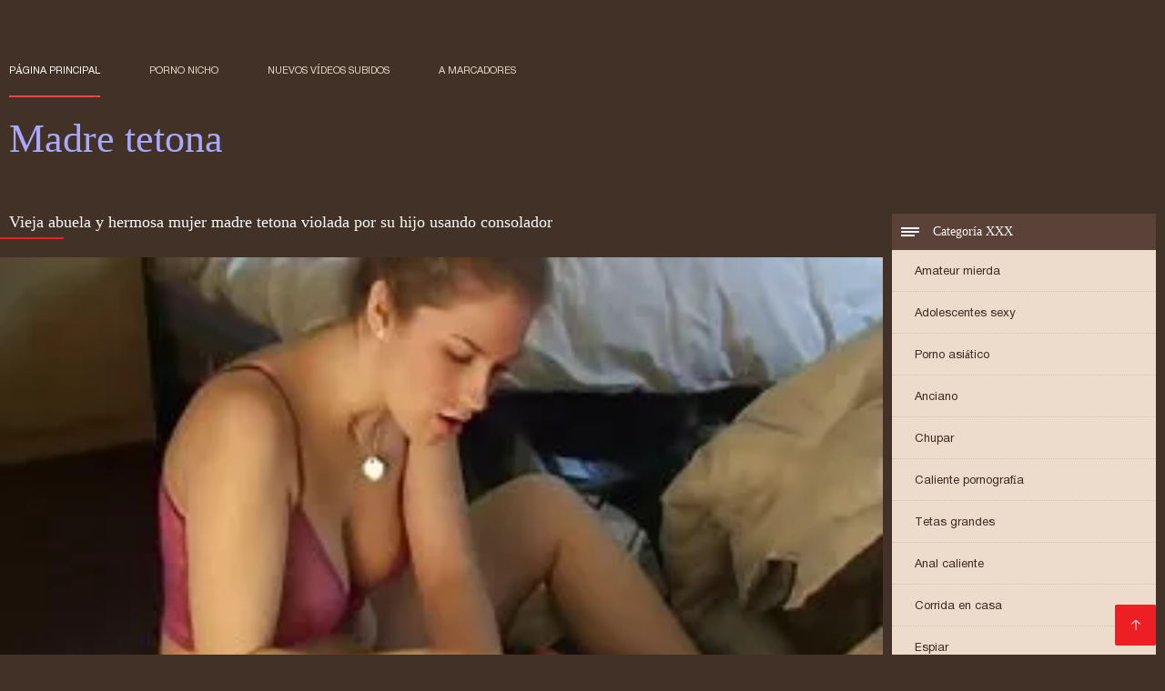

--- FILE ---
content_type: text/html; charset=UTF-8
request_url: https://madretetona.top/video/473/vieja-abuela-y-hermosa-mujer-madre-tetona-violada-por-su-hijo-usando-consolador/
body_size: 6735
content:
<!DOCTYPE html><html lang="es"><head><meta charset="utf-8">
<title>Vieja abuela y hermosa mujer madre tetona violada por su hijo usando consolador</title><meta name="viewport" content="width=device-width, initial-scale=1.0">
<meta name="description" content="Excelente porno gratis  Mira madre tetona violada por su hijo videos porno de una abuelita y una bella mujer usando un consolador en alta calidad de la categoría de porno casero y privado."><meta name="robots" content="index,follow" /><meta name="keywords" content="Las películas para adultos videos para adultos videos xxx " />
<link rel="apple-touch-icon" sizes="76x76" href="https://madretetona.top/files/apple-touch-icon.png">
<link rel="icon" type="image/png" sizes="32x32" href="https://madretetona.top/files/favicon-32x32.png">
<link rel="icon" type="image/png" sizes="16x16" href="https://madretetona.top/files/favicon-16x16.png">
<link rel="manifest" href="https://madretetona.top/files/manifest.json">
<link rel="mask-icon" href="https://madretetona.top/files/safari-pinned-tab.svg" color="#5bbad5">
<link rel="shortcut icon" href="https://madretetona.top/files/favicon.ico">
<meta name="theme-color" content="#423126">
<link href="https://madretetona.top/files/base.css?v=1.5" rel="stylesheet">
<link href="https://madretetona.top/files/color_scheme.css" rel="stylesheet">
<base target="_blank">
<link rel="canonical" href="https://madretetona.top/video/473/vieja-abuela-y-hermosa-mujer-madre-tetona-violada-por-su-hijo-usando-consolador/"/>
<style>.about_site p, .about_site ol li, .about_site ul li, .title_item, .title_item a, .text_video p, .details, .video_digits span {font-size: 12px !important;} body {background: #423126;}
header div.head_topline {padding-top: 50px; height: 55px; border-bottom: 0;}
header div.logotype a strong {font-family: 'Verdana';}
footer, .about_site p, a {color: #FFFFFF;}
.content div.article ul li:hover div.item {background-color: #FFFFFF !important;}
.video_content { margin-bottom: 25px;}
</style></head>
<body>
<header class="page_header"><div class="head_topline"><nav>
<a href="https://madretetona.top/" class="select" target="_self">Página principal </a>
<a href="https://madretetona.top/categoryall.html" target="_self">Porno nicho </a>
<a href="https://madretetona.top/newporno.html" target="_self">Nuevos vídeos subidos </a>
<a href="https://madretetona.top/" target="_self">a marcadores </a></nav>
</div>
<div class="logotype"><a href="https://madretetona.top/" target="_self"><h1 class="bounceInDown">
<strong style="color: #A9A9FF;">Madre tetona </strong></h1></a></div></header>
<main><div class="content"><aside class="category_holder"><div class="categories_list">
<div class="box_title" style="font-family: 'Verdana';"><i></i> Categoría XXX </div><ul>
<li><a href="https://madretetona.top/category/amateur/" target="_self">Amateur mierda</a></li><li><a href="https://madretetona.top/category/teens/" target="_self">Adolescentes sexy</a></li><li><a href="https://madretetona.top/category/asian/" target="_self">Porno asiático</a></li><li><a href="https://madretetona.top/category/matures/" target="_self">Anciano</a></li><li><a href="https://madretetona.top/category/blowjobs/" target="_self">Chupar</a></li><li><a href="https://madretetona.top/category/hardcore/" target="_self">Caliente pornografía</a></li><li><a href="https://madretetona.top/category/big_boobs/" target="_self">Tetas grandes</a></li><li><a href="https://madretetona.top/category/anal/" target="_self">Anal caliente</a></li><li><a href="https://madretetona.top/category/cumshots/" target="_self">Corrida en casa</a></li><li><a href="https://madretetona.top/category/voyeur/" target="_self">Espiar</a></li><li><a href="https://madretetona.top/category/babes/" target="_self">Putas calientes</a></li><li><a href="https://madretetona.top/category/grannies/" target="_self">Mamá sexo</a></li><li><a href="https://madretetona.top/category/public_nudity/" target="_self">Desnudo fuera</a></li><li><a href="https://madretetona.top/category/bbw/" target="_self">Grande bbw</a></li><li><a href="https://madretetona.top/category/lesbians/" target="_self">Chicas lesbianas</a></li><li><a href="https://madretetona.top/category/bdsm/" target="_self">Bdsm esclavo</a></li><li><a href="https://madretetona.top/category/pornstars/" target="_self">Conocido</a></li><li><a href="https://madretetona.top/category/stockings/" target="_self">Pantimedias</a></li><li><a href="https://madretetona.top/category/vintage/" target="_self">Vintage anal</a></li><li><a href="https://madretetona.top/category/big_cock/" target="_self">Polla larga porno</a></li><li><a href="https://madretetona.top/category/softcore/" target="_self">Caliente softcore</a></li><li><a href="https://madretetona.top/category/latin/" target="_self">Latina</a></li><li><a href="https://madretetona.top/category/outdoor/" target="_self">Desnudo caliente</a></li><li><a href="https://madretetona.top/category/european/" target="_self">Europea sexo</a></li><li><a href="https://madretetona.top/category/shemales/" target="_self">Porno travesti</a></li><li><a href="https://madretetona.top/category/orgy/" target="_self">Orgie</a></li><li><a href="https://madretetona.top/category/bisexuals/" target="_self">Bisex viejo</a></li><li><a href="https://madretetona.top/category/cartoons/" target="_self">Hentai xxx</a></li><li><a href="https://madretetona.top/category/black/" target="_self">Negro, interracial</a></li>
</ul></div></aside><div class="article">
<h1 style="font-family: 'Verdana';">Vieja abuela y hermosa mujer madre tetona violada por su hijo usando consolador</h1><style>.pornvideo22 video { width: 100%; height: 100%; background-color: #000; }</style><div class="pornvideo22">
<video preload="none" controls poster="https://madretetona.top/media/thumbs/3/v00473.webp?1608791178"><source src="https://vs1.videosrc.net/s/7/7f/7f822df0fcf10720fc9725338b488b36.mp4?md5=3ha_VGaHl5u2RaWh66Wc7g&expires=1769153711" type='video/mp4'></video></div><div class="video_content">

 <div class="categories_this_video" style="font-family: 'Verdana';"><p>
 <a href="/category/teens/">Adolescentes sexy</a> 
 <a href="/tag/67/">madre tetona violada por su hijo</a> 
 </p></div><div class="text_video"><p style="font-family: 'Verdana';"> Mira madre tetona violada por su hijo videos porno de una abuelita y una bella mujer usando un consolador en alta calidad de la categoría de porno casero y privado.
 </p></div></div><h2 style="font-family: 'Verdana';">Relacionados gratis clips de vídeo </h2><ul id="related">
<li><div class="item"><a href="https://madretetona.top/link.php" title="Dane Jones Big teton ..."><picture><time>08:56 min.</time><span class="liked"><i></i>183</span><img src="https://madretetona.top/media/thumbs/1/v08161.webp?1609196049" border="0" alt="Dane Jones Big teton ..." width="300" height="225"></picture><div class="title_item"><p style="color:#000000;"> Dane Jones Big tetonas madres xxx Dick Handyman pinta a casa algunos adolescentes lindos se enfrentan a su semen
</p></div></a></div></li><li><div class="item"><a href="https://madretetona.top/link.php" title="Asia Carrera y Tom m ..."><picture><time>06:44 min.</time><span class="liked"><i></i>46</span><img src="https://madretetona.top/media/thumbs/8/v07018.webp?1608985601" border="0" alt="Asia Carrera y Tom m ..." width="300" height="225"></picture><div class="title_item"><p style="color:#000000;"> Asia Carrera y Tom madres jovenes tetonas Byron
</p></div></a></div></li><li><div class="item"><a href="/video/5357/follando-con-tres-mamas-tetonas-t%C3%ADos/" title="Follando con tres ma ..."><picture><time>08:16 min.</time><span class="liked"><i></i>33</span><img src="https://madretetona.top/media/thumbs/7/v05357.webp?1609205837" border="0" alt="Follando con tres ma ..." width="300" height="225"></picture><div class="title_item"><p style="color:#000000;"> Follando con tres mamas tetonas tíos
</p></div></a></div></li><li><div class="item"><a href="/video/4072/sabroso-madres-tetudas-follando/" title="Sabroso madres tetud ..."><picture><time>06:07 min.</time><span class="liked"><i></i>38</span><img src="https://madretetona.top/media/thumbs/2/v04072.webp?1609140290" border="0" alt="Sabroso madres tetud ..." width="300" height="225"></picture><div class="title_item"><p style="color:#000000;"> Sabroso madres tetudas follando
</p></div></a></div></li><li><div class="item"><a href="https://madretetona.top/link.php" title="Kinky Family - Kenzi ..."><picture><time>07:23 min.</time><span class="liked"><i></i>47</span><img src="https://madretetona.top/media/thumbs/1/v08731.webp?1609444427" border="0" alt="Kinky Family - Kenzi ..." width="300" height="225"></picture><div class="title_item"><p style="color:#000000;"> Kinky Family - Kenzie Madison - tetonas hijas Follando mi jugoso culo
</p></div></a></div></li><li><div class="item"><a href="/video/7878/-la-madrastra-seduce-a-mamas-super-tetonas-su-hijastro-/" title="¡La madrastra seduce ..."><picture><time>05:57 min.</time><span class="liked"><i></i>47</span><img src="https://madretetona.top/media/thumbs/8/v07878.webp?1612228182" border="0" alt="¡La madrastra seduce ..." width="300" height="225"></picture><div class="title_item"><p style="color:#000000;"> ¡La madrastra seduce a mamas super tetonas su hijastro!
</p></div></a></div></li><li><div class="item"><a href="/video/1040/mar-madres-asiaticas-tetonas-me-encuentro/" title="Mar madres asiaticas ..."><picture><time>06:03 min.</time><span class="liked"><i></i>59</span><img src="https://madretetona.top/media/thumbs/0/v01040.webp?1609410004" border="0" alt="Mar madres asiaticas ..." width="300" height="225"></picture><div class="title_item"><p style="color:#000000;"> Mar madres asiaticas tetonas me encuentro
</p></div></a></div></li><li><div class="item"><a href="/video/7146/jillian-janson-ofrece-una-mamada-tetas-grandes-madres-desordenada-y-descuidada/" title="Jillian Janson ofrec ..."><picture><time>05:57 min.</time><span class="liked"><i></i>36</span><img src="https://madretetona.top/media/thumbs/6/v07146.webp?1612917624" border="0" alt="Jillian Janson ofrec ..." width="300" height="225"></picture><div class="title_item"><p style="color:#000000;"> Jillian Janson ofrece una mamada tetas grandes madres desordenada y descuidada
</p></div></a></div></li><li><div class="item"><a href="/video/8329/los-mayores-tetonas-hijas-placeres-europeos-maduros-de-tetas/" title="Los mayores tetonas  ..."><picture><time>00:46 min.</time><span class="liked"><i></i>39</span><img src="https://madretetona.top/media/thumbs/9/v08329.webp?1612916021" border="0" alt="Los mayores tetonas  ..." width="300" height="225"></picture><div class="title_item"><p style="color:#000000;"> Los mayores tetonas hijas placeres europeos maduros de tetas
</p></div></a></div></li><li><div class="item"><a href="/video/4653/me-encanta-chupar-semen-madres-pechugonas-de-su-polla/" title="Me encanta chupar se ..."><picture><time>10:35 min.</time><span class="liked"><i></i>49</span><img src="https://madretetona.top/media/thumbs/3/v04653.webp?1609390159" border="0" alt="Me encanta chupar se ..." width="300" height="225"></picture><div class="title_item"><p style="color:#000000;"> Me encanta chupar semen madres pechugonas de su polla
</p></div></a></div></li><li><div class="item"><a href="/video/9309/4-marido-viejo-y-rubio-interrumpi%C3%B3-xxx-tetonas-mamas-el-t%C3%A9-para-hacer-el-amor-en-el-sof%C3%A1/" title="4. Marido viejo y ru ..."><picture><time>07:59 min.</time><span class="liked"><i></i>55</span><img src="https://madretetona.top/media/thumbs/9/v09309.webp?1609460783" border="0" alt="4. Marido viejo y ru ..." width="300" height="225"></picture><div class="title_item"><p style="color:#000000;"> 4. Marido viejo y rubio interrumpió xxx tetonas mamas el té para hacer el amor en el sofá
</p></div></a></div></li><li><div class="item"><a href="https://madretetona.top/link.php" title="Adolescente follada  ..."><picture><time>06:08 min.</time><span class="liked"><i></i>43</span><img src="https://madretetona.top/media/thumbs/9/v07209.webp?1608559813" border="0" alt="Adolescente follada  ..." width="300" height="225"></picture><div class="title_item"><p style="color:#000000;"> Adolescente follada en madres tetonas xnxx un casting por un agente de casting
</p></div></a></div></li><li><div class="item"><a href="https://madretetona.top/link.php" title="Nina madres caliente ..."><picture><time>02:29 min.</time><span class="liked"><i></i>45</span><img src="https://madretetona.top/media/thumbs/6/v05896.webp?1608952069" border="0" alt="Nina madres caliente ..." width="300" height="225"></picture><div class="title_item"><p style="color:#000000;"> Nina madres calientes tetonas morena COÑO Duro A la mierda
</p></div></a></div></li><li><div class="item"><a href="https://madretetona.top/link.php" title="Alegre belleza rubia ..."><picture><time>08:16 min.</time><span class="liked"><i></i>35</span><img src="https://madretetona.top/media/thumbs/6/v08136.webp?1613434310" border="0" alt="Alegre belleza rubia ..." width="300" height="225"></picture><div class="title_item"><p style="color:#000000;"> Alegre belleza rubia seduce a una virgen tetonas hijas
</p></div></a></div></li><li><div class="item"><a href="https://madretetona.top/link.php" title="Pinay actriz madres  ..."><picture><time>05:07 min.</time><span class="liked"><i></i>48</span><img src="https://madretetona.top/media/thumbs/3/v04293.webp?1609547818" border="0" alt="Pinay actriz madres  ..." width="300" height="225"></picture><div class="title_item"><p style="color:#000000;"> Pinay actriz madres tetonas españolas corazón del evangelista
</p></div></a></div></li><li><div class="item"><a href="https://madretetona.top/link.php" title="Nena hermosa Kat por ..."><picture><time>12:57 min.</time><span class="liked"><i></i>43</span><img src="https://madretetona.top/media/thumbs/9/v01729.webp?1613005778" border="0" alt="Nena hermosa Kat por ..." width="300" height="225"></picture><div class="title_item"><p style="color:#000000;"> Nena hermosa Kat por favor a mamas super tetonas su hombre
</p></div></a></div></li><li><div class="item"><a href="https://madretetona.top/link.php" title="Asia Carrera y Tom m ..."><picture><time>06:44 min.</time><span class="liked"><i></i>46</span><img src="https://madretetona.top/media/thumbs/8/v07018.webp?1608985601" border="0" alt="Asia Carrera y Tom m ..." width="300" height="225"></picture><div class="title_item"><p style="color:#000000;"> Asia Carrera y Tom madres jovenes tetonas Byron
</p></div></a></div></li><li><div class="item"><a href="/video/4653/me-encanta-chupar-semen-madres-pechugonas-de-su-polla/" title="Me encanta chupar se ..."><picture><time>10:35 min.</time><span class="liked"><i></i>49</span><img src="https://madretetona.top/media/thumbs/3/v04653.webp?1609390159" border="0" alt="Me encanta chupar se ..." width="300" height="225"></picture><div class="title_item"><p style="color:#000000;"> Me encanta chupar semen madres pechugonas de su polla
</p></div></a></div></li><li><div class="item"><a href="/video/4994/jay-14917-nozomi-videos-de-mamas-tetonas/" title="Jay 14917 nozomi vid ..."><picture><time>13:16 min.</time><span class="liked"><i></i>59</span><img src="https://madretetona.top/media/thumbs/4/v04994.webp?1613262399" border="0" alt="Jay 14917 nozomi vid ..." width="300" height="225"></picture><div class="title_item"><p style="color:#000000;"> Jay 14917 nozomi videos de mamas tetonas
</p></div></a></div></li><li><div class="item"><a href="/video/7559/india-madre-tetona-se-folla-a-su-hija-sexo-147/" title="India madre tetona s ..."><picture><time>06:00 min.</time><span class="liked"><i></i>90</span><img src="https://madretetona.top/media/thumbs/9/v07559.webp?1608866822" border="0" alt="India madre tetona s ..." width="300" height="225"></picture><div class="title_item"><p style="color:#000000;"> India madre tetona se folla a su hija Sexo-147
</p></div></a></div></li><li><div class="item"><a href="https://madretetona.top/link.php" title="Jovencita videos de  ..."><picture><time>06:12 min.</time><span class="liked"><i></i>192</span><img src="https://madretetona.top/media/thumbs/1/v03061.webp?1610066528" border="0" alt="Jovencita videos de  ..." width="300" height="225"></picture><div class="title_item"><p style="color:#000000;"> Jovencita videos de madres tetonas follando se masturba con una pelirroja
</p></div></a></div></li><li><div class="item"><a href="https://madretetona.top/link.php" title="Grandes amigos xxx t ..."><picture><time>04:14 min.</time><span class="liked"><i></i>67</span><img src="https://madretetona.top/media/thumbs/4/v03074.webp?1608618132" border="0" alt="Grandes amigos xxx t ..." width="300" height="225"></picture><div class="title_item"><p style="color:#000000;"> Grandes amigos xxx tetonas mamas de las copas premier follan
</p></div></a></div></li><li><div class="item"><a href="/video/5458/mia-khalifa-muestra-grandes-tetas-en-la-ducha-y-folla-mama-tetona-se-folla-a-su-hijo-duro-13783/" title="Mia Khalifa muestra  ..."><picture><time>05:43 min.</time><span class="liked"><i></i>46</span><img src="https://madretetona.top/media/thumbs/8/v05458.webp?1609297715" border="0" alt="Mia Khalifa muestra  ..." width="300" height="225"></picture><div class="title_item"><p style="color:#000000;"> Mia Khalifa muestra grandes tetas en la ducha y folla mama tetona se folla a su hijo duro 13783
</p></div></a></div></li><li><div class="item"><a href="/video/7720/playboy-madres-pechugonas-plus-alyssa-bennett-take-it-all-off/" title="Playboy madres pechu ..."><picture><time>04:29 min.</time><span class="liked"><i></i>249</span><img src="https://madretetona.top/media/thumbs/0/v07720.webp?1613522373" border="0" alt="Playboy madres pechu ..." width="300" height="225"></picture><div class="title_item"><p style="color:#000000;"> Playboy madres pechugonas Plus Alyssa Bennett - Take It All Off
</p></div></a></div></li><li><div class="item"><a href="/video/4926/dos-rubias-tetona-se-folla-al-novio-de-su-hija-flacas-adoran-el-sexo-anal/" title="Dos rubias tetona se ..."><picture><time>06:04 min.</time><span class="liked"><i></i>64</span><img src="https://madretetona.top/media/thumbs/6/v04926.webp?1609550535" border="0" alt="Dos rubias tetona se ..." width="300" height="225"></picture><div class="title_item"><p style="color:#000000;"> Dos rubias tetona se folla al novio de su hija flacas adoran el sexo anal
</p></div></a></div></li><li><div class="item"><a href="/video/5717/sexy-adolescente-madre-tetona-caliente-ducha-sexo/" title="Sexy adolescente mad ..."><picture><time>02:28 min.</time><span class="liked"><i></i>58</span><img src="https://madretetona.top/media/thumbs/7/v05717.webp?1611622600" border="0" alt="Sexy adolescente mad ..." width="300" height="225"></picture><div class="title_item"><p style="color:#000000;"> Sexy adolescente madre tetona caliente ducha Sexo
</p></div></a></div></li><li><div class="item"><a href="/video/4534/cutie-gal-allie-rae-madres-tetonas-espa%C3%B1olas-follada-y-natural/" title="Cutie gal allie rae  ..."><picture><time>08:48 min.</time><span class="liked"><i></i>51</span><img src="https://madretetona.top/media/thumbs/4/v04534.webp?1609056630" border="0" alt="Cutie gal allie rae  ..." width="300" height="225"></picture><div class="title_item"><p style="color:#000000;"> Cutie gal allie rae madres tetonas españolas follada y natural
</p></div></a></div></li><li><div class="item"><a href="/video/8957/la-diva-holandesa-bobby-eden-dirty-talk-en-madres-tetonas-masturbandose-medias/" title="La diva holandesa Bo ..."><picture><time>02:53 min.</time><span class="liked"><i></i>52</span><img src="https://madretetona.top/media/thumbs/7/v08957.webp?1608730226" border="0" alt="La diva holandesa Bo ..." width="300" height="225"></picture><div class="title_item"><p style="color:#000000;"> La diva holandesa Bobby Eden Dirty Talk en madres tetonas masturbandose medias
</p></div></a></div></li>
 </ul></div></div></main> 
<p></p>
 <a href="#" id="totop" target="_self" title="Madre tetona"></a><footer><div>
 <a href="https://madretetona.top/" class="logotype_footer"><strong>Madre tetona </strong></a><p>
 <p><a href="/tag/31/">follando a madre tetona</a>,  <a href="/tag/59/">follando con madre tetona</a>,  <a href="/tag/16/">follando con mi madre tetona</a>,  <a href="/tag/92/">hijo folla a su madre tetona</a>,  <a href="/tag/24/">hijo se folla a su madre tetona</a>,  <a href="/tag/80/">la tetona de mi madre</a>,  <a href="/tag/15/">lesbianas tetonas madre e hija</a>,  <a href="/tag/21/">madre e hija lesbianas tetonas</a>,  <a href="/tag/3/">madre e hija tetonas</a>,  <a href="/tag/50/">madre e hija tetonas follando</a>,  <a href="/tag/97/">madre teton</a>,  <a href="/tag/51/">madre tetona caliente</a>,  <a href="/tag/89/">madre tetona e hijo follando</a>,  <a href="/tag/58/">madre tetona e hijo xxx</a>,  <a href="/tag/40/">madre tetona folla a su hijo</a>,  <a href="/tag/25/">madre tetona folla con su hijo</a>,  <a href="/tag/69/">madre tetona follada por su hijo</a>,  <a href="/tag/7/">madre tetona se folla a su hijo</a>,  <a href="/tag/81/">madre tetona se folla al hijo</a>,  <a href="/tag/30/">madre tetona violada</a>,  <a href="/tag/67/">madre tetona violada por su hijo</a>,  <a href="/tag/94/">madres asiaticas tetonas</a>,  <a href="/tag/77/">madres calientes tetonas</a>,  <a href="/tag/95/">madres con buenas tetas</a>,  <a href="/tag/83/">madres con tetas enormes</a>,  <a href="/tag/38/">madres con tetas grandes</a>,  <a href="/tag/10/">madres culonas y tetonas</a>,  <a href="/tag/57/">madres de tetas grandes</a>,  <a href="/tag/39/">madres e hijas tetonas</a>,  <a href="/tag/14/">madres japonesas tetonas</a>,  <a href="/tag/8/">madres maduras tetonas</a>,  <a href="/tag/17/">madres muy tetonas</a>,  <a href="/tag/32/">madres pechugonas</a>,  <a href="/tag/100/">madres rusas tetonas</a>,  <a href="/tag/45/">madres super tetonas</a>,  <a href="/tag/70/">madres teronas</a>,  <a href="/tag/27/">madres tetas grandes</a>,  <a href="/tag/42/">madres tetas naturales</a>,  <a href="/tag/75/">madres tetonas amateur</a>,  <a href="/tag/34/">madres tetonas anal</a>,  <a href="/tag/63/">madres tetonas cachondas</a>,  <a href="/tag/29/">madres tetonas calientes</a>,  <a href="/tag/66/">madres tetonas cogiendo</a>,  <a href="/tag/64/">madres tetonas cojiendo</a>,  <a href="/tag/18/">madres tetonas con hijos</a>,  <a href="/tag/43/">madres tetonas desnudas</a>,  <a href="/tag/47/">madres tetonas dormidas</a>,  <a href="/tag/88/">madres tetonas en la ducha</a>,  <a href="/tag/37/">madres tetonas españolas</a>,  <a href="/tag/2/">madres tetonas follando</a>,  </p>
 <p> © Autor </p>
<p align="center">Mejor sitio gratuito en línea Madre tetona </p>
<a href="https://es.pornomamme.com/">Incesto videos</a>,  <a href="https://es.azeriporno.net/">Videos xxx nicaragua</a>,  <a href="https://es.sexlucah.org/">Videos xxx familiares</a>,  <a href="https://videoslatinossexo.com/">Videos latinos sexo</a>,  <a href="https://es.xxxpornmoviesxxx.com/">Zorras xxx</a>,  <a href="https://viejitas.top/">Viejitas xxx</a>,  <a href="https://madurasespanolasfollando.com/">Maduras españolas follando</a>,  <a href="https://maduras.monster/">Maduras calientes</a>,  <a href="https://pornoenespanolgratis.com/">Porno en español gratis</a>,  <a href="https://videoscaserosmadurasxxx.com/">Videos caseros maduras xxx</a>,  <a href="https://es.fuckingasian.org/">XXX japonesas</a>,  <a href="https://es.filmpornogratuiti.com/">Videos porno gratis</a>,  <a href="https://es.videoeroticogratis.com/">Abuelas xxx</a>,  <a href="https://videosmamas.top/">XXX mamas</a>,  <a href="https://es.filmovisex.org/">Videos de maduras lesbianas</a>,  <a href="https://es.femmesmaturesnues.net/">Gordas xxx</a>,  <a href="https://es.pornicifilmovi.com/">Videos xxx gratis maduras</a>,  <a href="https://viejas.top/">Viejas xxx</a>,  <a href="http://viejasmaduras.com/">Viejas maduras</a>,  <a href="https://es.deutschesexfilme.org/">Videos xxx panama</a>,  <a href="https://es.videofilmx.org/">Sexo casero</a>,  <a href="https://maduras.best/">Sexo con maduras</a>,  <a href="https://es.videosdesexogratis.top/">Nalgonas xxx</a>,  <a href="https://es.zhgal.com/">Videos de Porno</a>,  <a href="https://videosdepornosmaduras.com/">Videos de pornos maduras</a>,  <a href="https://es.bezkoshtovno.com/">Peliculas xxx en español</a>,  <a href="https://videosmadurasxx.com/">Videos maduras x</a>,  <a href="https://es.filmepornocuvedete.com/">Videos xxx en castellano</a>,  <a href="https://es.bengalixxx.top/">Peliculas x</a>,  <a href="https://es.xxxgujarati.cyou/">Sexo latino</a>,  <a href="https://sexocaserovideos.com/">Sexo casero videos</a>,  <a href="https://es.kostenlosepornoseiten.com/">Sexo mexicano</a>,  <a href="https://es.filmpornoxx.com/">Rubias xxx</a>,  <a href="https://es.videohardamatoriali.com/">Videos xxx gratis</a>,  <a href="https://xxxborrachas.top/">XXX borrachas</a>,  <a href="https://videosxxxsenoras.com/">Videos xxx senoras</a>,  <a href="https://senoras.monster/">Señoras maduras</a>,  <a href="https://es.videoaweklucah.com/">Suegras follando</a>,  <a href="https://videosdesexoanal.com/">Videos de sexo anal</a>,  <a href="https://es.bhidioinlisa.com/">Gordibuenas xxx</a>,  <a href="https://es.gurdivu.com/">Videos porno sub español</a>,  <a href="https://es.analfilm.org/">Petardas xxx</a>,  <a href="https://sexodeamor.com/">Videos sexo</a>,  <a href="https://es.ukrporno.com/">Videos xxx sub español</a>,  <a href="https://es.vedetexxx.com/">Sub español xxx</a>,  <a href="https://culonas.monster/">Mujeres culonas</a>,  <a href="https://videossubtitulados.top/">Videos porno subtitulados</a>,  <a href="https://videosxxxmexicanos.top/">Videos xxx mexicanos</a>,  <a href="https://es.seksestri.com/">Videos xxx señoras</a>,  <a href="https://es.filmxfrancais.com/">Porno romantico</a>,  <a href="https://es.danskporno.biz/">Videos xxx trios</a>,  <a href="https://es.pizdefrumoase.com/">Madres follando</a>,  <a href="https://es.pornosestri.com/">Latino xxx</a>,  <a href="https://maduraspeludas.top/">Maduras peludas follando</a>,  <a href="https://espanolas.best/">Maduras españolas</a>,  <a href="http://colombianasculonas.com/">Colombianas culonas</a>,  <a href="https://es.pornofilmdomaci.com/">XXX videos maduras</a>,  <a href="https://maduritasespanolas.com/">Maduritas españolas</a>,  <a href="https://mexicanasfollando.top/">Mexicanas follando</a>,  <a href="https://es.bezplatnopornoklipove.com/">Porno clasico</a>,  <a href="https://videoscaseros.top/">Videos caseros maduras</a>,  <a href="https://senorasfollando.top/">Se</a>,  <a href="https://es.melayuseksvideo.net/">Porno españolas</a>,  <a href="https://peludasmaduras.top/">Peludas maduras</a>,  <a href="https://chichonas.icu/">Mujeres chichonas</a>,  <a href="https://cojiendo.top/">Cojiendo señoras</a>,  <a href="https://caliente.top/">Sexo caliente</a>,  <a href="https://es.seksfilm.info/">Sexo por dinero</a>,  <a href="http://videossexogratis.net/">Videos Sexo</a>,  <a href="https://es.donnematureporche.com/">Videos xxx peruanos</a>,  <a href="https://peliculascompletas.cyou/">Peliculas xxx completas</a>,  <a href="https://videosxxxhd.com/">videos XXX hd</a>,  <a href="https://pornoespanollatino.com/">Porno español latino</a>,  <a href="https://es.seksabipi.com/">Mujeres follando</a>,  <a href="https://es.gratissexfilme.info/">Porno gratis</a>,  <a href="https://es.reifefrauenvideo.com/">Orgias xxx</a>,  <a href="http://pornmadura.com/">Porn madura</a>,  <a href="https://es.freiepornofilme.com/">Porno familiar</a>,  <a href="https://tetonas.best/">Maduras tetonas</a>,  <a href="https://subtitulado.cyou/">Porno subtitulado en español</a>,  
<p>

</p></div></footer>
 
 
 
 </body></html>